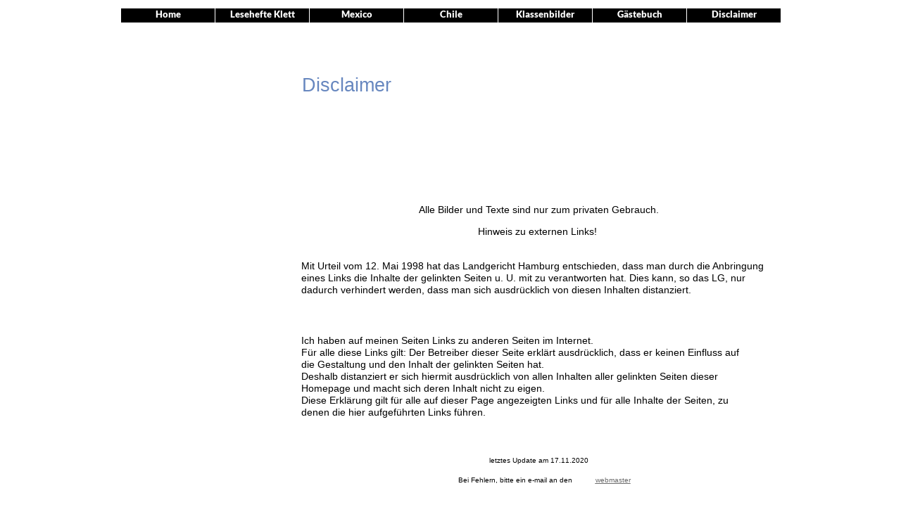

--- FILE ---
content_type: text/html
request_url: https://rothhaas.com/Disclaimer.html
body_size: 13974
content:
<!DOCTYPE html>
<html lang="de">
<head>
<meta charset="UTF-8">
<title>Disclaimer</title>
<meta name="referrer" content="same-origin">
<link rel="canonical" href="http://www.rothhaas.com/Disclaimer.html">
<meta name="viewport" content="width=960">
<style>html,body{-webkit-text-zoom:reset !important;-ms-text-size-adjust:none !important;-moz-text-size-adjust:none !important;-webkit-text-size-adjust:none !important}@font-face{font-display:block;font-family:"Lato";src:url('css/Lato-Black.woff2') format('woff2'),url('css/Lato-Black.woff') format('woff');font-weight:900}body>div{font-size:0}p, span,h1,h2,h3,h4,h5,h6{margin:0;word-spacing:normal;word-wrap:break-word;-ms-word-wrap:break-word;pointer-events:auto;max-height:1000000000px}sup{font-size:inherit;vertical-align:baseline;position:relative;top:-0.4em}sub{font-size:inherit;vertical-align:baseline;position:relative;top:0.4em}ul{display:block;word-spacing:normal;word-wrap:break-word;list-style-type:none;padding:0;margin:0;-moz-padding-start:0;-khtml-padding-start:0;-webkit-padding-start:0;-o-padding-start:0;-padding-start:0;-webkit-margin-before:0;-webkit-margin-after:0}li{display:block;white-space:normal}li p{-webkit-touch-callout:none;-webkit-user-select:none;-khtml-user-select:none;-moz-user-select:none;-ms-user-select:none;-o-user-select:none;user-select:none}form{display:inline-block}a{text-decoration:inherit;color:inherit;-webkit-tap-highlight-color:rgba(0,0,0,0)}textarea{resize:none}.shm-l{float:left;clear:left}.shm-r{float:right;clear:right}.whitespacefix{word-spacing:-1px}html{font-family:sans-serif}body{font-size:0;margin:0}audio,video{display:inline-block;vertical-align:baseline}audio:not([controls]){display:none;height:0}[hidden],template{display:none}a{background:0 0;outline:0}b,strong{font-weight:700}dfn{font-style:italic}h1,h2,h3,h4,h5,h6{font-size:1em;line-height:1;margin:0}img{border:0}svg:not(:root){overflow:hidden}button,input,optgroup,select,textarea{color:inherit;font:inherit;margin:0}button{overflow:visible}button,select{text-transform:none}button,html input[type=button],input[type=submit]{-webkit-appearance:button;cursor:pointer;box-sizing:border-box;white-space:normal}input[type=password],input[type=text],textarea{-webkit-appearance:none;appearance:none;box-sizing:border-box}button[disabled],html input[disabled]{cursor:default}button::-moz-focus-inner,input::-moz-focus-inner{border:0;padding:0}input{line-height:normal;border-radius:0}input[type=checkbox],input[type=radio]{box-sizing:border-box;padding:0}input[type=number]::-webkit-inner-spin-button,input[type=number]::-webkit-outer-spin-button{height:auto}input[type=search]{-webkit-appearance:textfield;-moz-box-sizing:content-box;-webkit-box-sizing:content-box;box-sizing:content-box}input[type=search]::-webkit-search-cancel-button,input[type=search]::-webkit-search-decoration{-webkit-appearance:none}textarea{overflow:auto;box-sizing:border-box;border-color:#ddd}optgroup{font-weight:700}table{border-collapse:collapse;border-spacing:0}td,th{padding:0}:-webkit-full-screen-ancestor:not(iframe){-webkit-clip-path:initial !important}
html { -webkit-font-smoothing: antialiased; -moz-osx-font-smoothing: grayscale; }.menu-content{cursor:pointer;position:relative}li{-webkit-tap-highlight-color:rgba(0,0,0,0)}
#b{background-color:#fff}.ps84{position:relative;margin-top:12px}.v33{display:block;*display:block;zoom:1;vertical-align:top}.s127{pointer-events:none;min-width:960px;width:960px;margin-left:auto;margin-right:auto}.s128{width:937px;margin-left:12px}.v34{display:inline-block;*display:inline;zoom:1;vertical-align:top;overflow:visible}.ps85{position:relative;margin-left:0;margin-top:0}.s129{min-width:937px;width:937px;min-height:20px;height:20px}.c115{z-index:10;pointer-events:auto}.v35{display:inline-block;*display:inline-block;zoom:1;vertical-align:top}.m7{padding:0px 0px 0px 0px}.ml7{outline:0}.v36{display:inline-block;*display:inline;zoom:1;vertical-align:top}.s130{min-width:133px;width:133px;min-height:20px;height:20px}.mcv7{display:inline-block}.s131{min-width:133px;width:133px;min-height:20px}.c116{pointer-events:none;border:0;background-color:#000;background-clip:padding-box}.v37{display:inline-block;*display:inline;zoom:1;vertical-align:top;overflow:hidden}.c117{pointer-events:auto}.p14{padding-top:0;text-indent:0;padding-bottom:0;padding-right:0;text-align:center}.f24{font-family:Lato;font-size:13px;font-weight:900;font-style:normal;text-decoration:none;text-transform:none;color:#fff;background-color:initial;line-height:17px;letter-spacing:normal;text-shadow:none}.ps86{position:relative;margin-left:1px;margin-top:0}.c118{pointer-events:none;border:0;background-color:#000;background-clip:padding-box}.c119{pointer-events:none;border:0;background-color:#000;background-clip:padding-box}.c120{pointer-events:none;border:0;background-color:#000;background-clip:padding-box}.c121{pointer-events:none;border:0;background-color:#000;background-clip:padding-box}.c122{pointer-events:none;border:0;background-color:#000;background-clip:padding-box}.c123{pointer-events:none;border:0;background-color:#000;background-clip:padding-box}.ps87{position:relative;margin-left:257px;margin-top:68px}.s132{min-width:674px;width:674px;min-height:116px;height:116px}.c124{z-index:1;pointer-events:auto}.p15{padding-top:0;text-indent:0;padding-bottom:0;padding-right:0;text-align:left}.f25{font-family:"Lucida Grande", "Lucida Sans Unicode", "Lucida Sans", Geneva, Verdana, sans-serif;font-size:27px;font-weight:400;font-style:normal;text-decoration:none;text-transform:none;color:#6787bf;background-color:initial;line-height:43px;letter-spacing:normal;text-shadow:none}.ps88{position:relative;margin-left:397px;margin-top:74px}.s133{min-width:393px;width:393px;min-height:20px;height:20px}.c125{z-index:5;pointer-events:auto}.f26{font-family:Verdana, Geneva, sans-serif;font-size:14px;font-weight:400;font-style:normal;text-decoration:none;text-transform:none;color:#000;background-color:initial;line-height:16px;letter-spacing:normal;text-shadow:none}.ps89{position:relative;margin-left:481px;margin-top:11px}.s134{min-width:221px;width:221px;min-height:19px;height:19px}.c126{z-index:2;pointer-events:auto}.f27{font-family:Verdana, Geneva, sans-serif;font-size:14px;font-weight:400;font-style:normal;text-decoration:none;text-transform:none;color:#000;background-color:initial;line-height:17px;letter-spacing:normal;text-shadow:none}.ps90{position:relative;margin-left:256px;margin-top:30px}.s135{min-width:665px;width:665px;min-height:72px;height:72px}.c127{z-index:3;pointer-events:auto}.ps91{position:relative;margin-left:256px;margin-top:34px}.s136{min-width:637px;width:637px;min-height:128px;height:128px}.c128{z-index:4;pointer-events:auto}.ps92{position:relative;margin-left:455px;margin-top:44px}.s137{min-width:277px;width:277px;min-height:45px}.ps93{position:relative;margin-left:0;margin-top:28px}.s138{min-width:209px;width:209px;min-height:17px;height:17px}.c130{z-index:7;pointer-events:auto}.f28{font-family:Verdana, Geneva, sans-serif;font-size:10px;font-weight:400;font-style:normal;text-decoration:none;text-transform:none;color:#000;background-color:initial;line-height:13px;letter-spacing:normal;text-shadow:none}.ps94{position:relative;margin-left:46px;margin-top:-45px}.s139{min-width:185px;width:185px;min-height:39px;height:39px}.c131{z-index:6;pointer-events:auto}.ps95{position:relative;margin-left:210px;margin-top:-17px}.s140{min-width:67px;width:67px;min-height:17px;height:17px}.c132{z-index:8;pointer-events:auto}.f29{font-family:Verdana, Geneva, sans-serif;font-size:10px;font-weight:400;font-style:normal;text-decoration:underline;text-transform:none;color:#6a6a6a;background-color:initial;line-height:13px;letter-spacing:normal;text-shadow:none}.ps96{position:relative;margin-left:199px;margin-top:106px}.s141{min-width:521px;width:521px;min-height:45px}.c133{z-index:9;border:0;background-image:url(images/pageshadow_bottom2-521.png);background-color:transparent;background-repeat:no-repeat;background-position:50% 100%;background-size:cover;background-clip:padding-box}.webp .c133{background-image:url(images/pageshadow_bottom2-521.webp)}.menu-device{background-color:rgb(0,0,0);display:none}</style>
<link rel="alternate" hreflang="de" href="http://www.rothhaas.com/Disclaimer.html">
<script>!function(){var A=new Image;A.onload=A.onerror=function(){1==A.height&&(document.documentElement.className+=" webp")},A.src="[data-uri]"}();</script>
<script>function ens(e){e.setAttribute("onload",null),e.media="all",e.rel="stylesheet";var t=window.location.hash;t.length>1&&setTimeout(function(){var e=document.querySelectorAll('[name="'+t.slice(1)+'"]')[0],o=0;if(e.offsetParent)do{o+=e.offsetTop}while(e=e.offsetParent);window.scrollTo(0,o)},100)}
</script>
<link as="style" onload="ens(this)" rel="preload" href="css/site.72cda7.css">
<noscript><link rel="stylesheet" href="css/site.72cda7.css"></noscript>
<!--[if lte IE 7]>
<link rel="stylesheet" href="css/site.72cda7-lteIE7.css" type="text/css">
<![endif]-->
<script>!function(t){var e=!1;try{e=t.document.createElement("link").relList.supports("preload")}catch(t){}if(!e)for(var n=t.document.getElementsByTagName("link"),a=0;a<n.length;a++){var r=n[a];"preload"===r.rel&&"style"===r.getAttribute("as")&&function(t){function e(){t.getAttribute("data-l")||(t.setAttribute("data-l",!0),t.addEventListener?t.removeEventListener("load",e):t.attachEvent&&t.detachEvent("onload",e),ens(t))}t.addEventListener?t.addEventListener("load",e):t.attachEvent&&t.attachEvent("onload",e),setTimeout(function(){t.rel="stylesheet",t.media="nl x"}),setTimeout(e,3e3)}(r)}}(this);
</script>
</head>
<body id="b">
<div class="ps84 v33 s127">
<div class="s128">
<div class="v34 ps85 s129 c115">
<ul class="menu-dropdown v35 ps85 s129 m7" id="m1">
<li class="v36 ps85 s130 mit7">
<a href="./" class="ml7"><div class="menu-content mcv7"><div class="v36 ps85 s131 c116"><div class="v37 ps85 s130 c117"><p class="p14 f24">Home</p></div></div></div></a>
</li>
<li class="v36 ps86 s130 mit7">
<a href="klett.html" class="ml7"><div class="menu-content mcv7"><div class="v36 ps85 s131 c118"><div class="v37 ps85 s130 c117"><p class="p14 f24">Lesehefte Klett</p></div></div></div></a>
</li>
<li class="v36 ps86 s130 mit7">
<a href="mexico.html" class="ml7"><div class="menu-content mcv7"><div class="v36 ps85 s131 c119"><div class="v37 ps85 s130 c117"><p class="p14 f24">Mexico</p></div></div></div></a>
</li>
<li class="v36 ps86 s130 mit7">
<a href="chile.html" class="ml7"><div class="menu-content mcv7"><div class="v36 ps85 s131 c120"><div class="v37 ps85 s130 c117"><p class="p14 f24">Chile</p></div></div></div></a>
</li>
<li class="v36 ps86 s130 mit7">
<a href="klassenbilder.html" class="ml7"><div class="menu-content mcv7"><div class="v36 ps85 s131 c121"><div class="v37 ps85 s130 c117"><p class="p14 f24">Klassenbilder</p></div></div></div></a>
</li>
<li class="v36 ps86 s130 mit7">
<a href="gaestebuch.html" class="ml7"><div class="menu-content mcv7"><div class="v36 ps85 s131 c122"><div class="v37 ps85 s130 c117"><p class="p14 f24">Gästebuch</p></div></div></div></a>
</li>
<li class="v36 ps86 s130 mit7">
<a href="#" class="ml7"><div class="menu-content mcv7"><div class="v36 ps85 s131 c123"><div class="v37 ps85 s130 c117"><p class="p14 f24">Disclaimer</p></div></div></div></a>
</li>
</ul>
</div>
<div class="v37 ps87 s132 c124">
<p class="p15 f25">Disclaimer</p>
</div>
<div class="v37 ps88 s133 c125">
<p class="p14 f26">Alle Bilder und Texte sind nur zum privaten Gebrauch.</p>
<p class="p14 f26"><br></p>
</div>
<div class="v37 ps89 s134 c126">
<p class="p14 f27">Hinweis zu externen Links!</p>
<p class="p14 f27"><br></p>
</div>
<div class="v37 ps90 s135 c127">
<p class="p15 f27">Mit Urteil vom 12. Mai 1998 hat das Landgericht Hamburg entschieden, dass man durch die Anbringung eines Links die Inhalte der gelinkten Seiten u. U. mit zu verantworten hat. Dies kann, so das LG, nur dadurch verhindert werden, dass man sich ausdrücklich von diesen Inhalten distanziert. </p>
<p class="p15 f27"><br></p>
<p class="p15 f27"><br></p>
</div>
<div class="v37 ps91 s136 c128">
<p class="p15 f27">Ich haben auf meinen Seiten Links zu anderen Seiten im Internet.</p>
<p class="p15 f27">Für alle diese Links gilt: Der Betreiber dieser Seite erklärt ausdrücklich, dass er keinen Einfluss auf die Gestaltung und den Inhalt der gelinkten Seiten hat.</p>
<p class="p15 f27">Deshalb distanziert er sich hiermit ausdrücklich von allen Inhalten aller gelinkten Seiten dieser Homepage und macht sich deren Inhalt nicht zu eigen.</p>
<p class="p15 f27">Diese Erklärung gilt für alle auf dieser Page angezeigten Links und für alle Inhalte der Seiten, zu denen die hier aufgeführten Links führen.</p>
<p class="p15 f27"><br></p>
<p class="p15 f27"><br></p>
<p class="p15 f27"><br></p>
</div>
<div class="v36 ps92 s137 c129">
<div class="v37 ps93 s138 c130">
<p class="p14 f28">Bei Fehlern, bitte ein e-mail an den</p>
</div>
<div class="v37 ps94 s139 c131">
<p class="p14 f28">letztes Update am 17.11.2020</p>
<p class="p14 f28"><br></p>
</div>
<div class="v37 ps95 s140 c132">
<p class="p14"><span class="f29"><a href="mailto:webmaster@nrothhaas.de">webmaster</a></span></p>
</div>
</div>
<div class="v36 ps96 s141 c133"></div>
</div>
</div>
<script>dpth="/";!function(){var s=["js/jquery.ac0f56.js","js/jqueryui.ac0f56.js","js/menu.ac0f56.js","js/menu-dropdown-animations.ac0f56.js","js/menu-dropdown.72cda7.js","js/Disclaimer.72cda7.js"],n={},j=0,e=function(e){var o=new XMLHttpRequest;o.open("GET",s[e],!0),o.onload=function(){if(n[e]=o.responseText,6==++j)for(var t in s){var i=document.createElement("script");i.textContent=n[t],document.body.appendChild(i)}},o.send()};for(var o in s)e(o)}();
</script>
<script type="text/javascript">
var ver=RegExp(/Mozilla\/5\.0 \(Linux; .; Android ([\d.]+)/).exec(navigator.userAgent);if(ver&&parseFloat(ver[1])<5){document.getElementsByTagName('body')[0].className+=' whitespacefix';}
</script>
</body>
</html>

--- FILE ---
content_type: text/css
request_url: https://rothhaas.com/css/site.72cda7.css
body_size: 14468
content:
.menu-content{cursor:pointer;position:relative}li{-webkit-tap-highlight-color:rgba(0,0,0,0)}
@font-face{font-display:block;font-family:"Lato";src:url('Lato-Black.woff2') format('woff2'),url('Lato-Black.woff') format('woff');font-weight:900}.menu-device{background-color:rgb(0,0,0);display:none}.menu-device{background-color:rgb(0,0,0);display:none}.slick-slider { position: relative; display: block; box-sizing: border-box; -moz-box-sizing: border-box; -webkit-touch-callout: none; -webkit-user-select: none; -khtml-user-select: none; -moz-user-select: none; -ms-touch-action: pan-y; touch-action: pan-y; -ms-touch-action: none; -webkit-tap-highlight-color: transparent; }
.slick-list { position: relative; display: block; margin: 0; padding: 0; }
.slick-list:focus { outline: none; }
.slick-loading .slick-list { background: white url("ajax-loader.gif") center center no-repeat; }
.slick-list.dragging { cursor: pointer; }
.slick-slider .slick-list, .slick-track, .slick-slide { -webkit-transform: translate(0, 0); -moz-transform: translate(0, 0); -ms-transform: translate(0, 0); -o-transform: translate(0, 0); transform: translate(0, 0); }
.slick-track { position: relative; left: 0; top: 0; display: block; zoom: 1; }
.slick-track:before, .slick-track:after { content: ""; display: table; }
.slick-track:after { clear: both; }
.slick-loading .slick-track { visibility: hidden; }
.slick-slide { position: static; float: left; height: 100%; min-height: 1px; display: none; }
.slick-slide img { display: block; }
.slick-slide.slick-loading img { display: none; }
.slick-slide.dragging img { pointer-events: none; }
.slick-initialized .slick-slide { display: block; visibility: visible !important; }
.slick-loading .slick-slide { visibility: hidden; }
.slick-vertical .slick-slide { display: block; height: auto; border: 1px solid transparent; }
@font-face { font-family: "slick"; src: url("slick.eot"); src: url("slick.eot?#iefix") format("embedded-opentype"), url("slick.woff") format("woff"), url("slick.ttf") format("truetype"), url("slick.svg#slick") format("svg"); font-weight: normal; font-style: normal; }
.slick-prev:before { content: "\2190"; }
.slick-next:before { content: "\2192"; }
.slick-prev, .slick-next { position: absolute; display: block; line-height: 0; font-size: 0; cursor: pointer; background: transparent; color: transparent; top: 50%; padding: 0; border: none; outline: none; visibility: visible !important; }
.slick-prev:hover, .slick-prev:focus, .slick-next:hover, .slick-next:focus { outline: none; background: transparent; color: transparent; }
.slick-prev:hover:before, .slick-prev:focus:before, .slick-next:hover:before, .slick-next:focus:before { opacity: 1; }
.slick-prev.slick-disabled:before, .slick-next.slick-disabled:before { opacity: 0.25; }
.slick-prev:before, .slick-next:before { font-family: "slick"; line-height: 1; -webkit-font-smoothing: antialiased; -moz-osx-font-smoothing: grayscale; }
.slick-dots { position: absolute; list-style: none; display: block; text-align: center; padding: 0; width: 100%; visibility: visible; }
.slick-dots li { position: relative; display: inline-block; padding: 0; cursor: pointer; }
.slick-dots li button:hover, .slick-dots li button:focus { outline: none; }
.slick-dots li button:hover:before, .slick-dots li button:focus:before { opacity: 1; }
.slick-dots li button { border: 0; background: transparent; display: block; outline: none; line-height: 0; font-size: 0; color: transparent; padding: 5px; cursor: pointer; }
.slick-dots li button:before { position: absolute; top: 0; left: 0; content: "\2022"; font-family: "slick"; text-align: center; color: black; opacity: 0.25; -webkit-font-smoothing: antialiased; -moz-osx-font-smoothing: grayscale; }
[dir="rtl"] .slick-slide { float: right; }
[dir="rtl"] .slick-next:before { content: "\2190"; }
[dir="rtl"] .slick-prev:before { content: "\2192"; }
@font-face{font-display:block;font-family:"Nunito";src:url('Nunito-Regular.woff2') format('woff2'),url('Nunito-Regular.woff') format('woff');font-weight:400}.v11{display:inline-block;vertical-align:top;overflow:hidden}.ps19{position:relative;margin-left:24px;margin-top:9px}.s22{min-width:960px;width:960px;min-height:31px;height:31px}.c19{pointer-events:auto}.p5{padding-top:0;text-indent:0;padding-bottom:0;padding-right:0;text-align:center}.f6{font-family:Nunito;font-size:16px;font-weight:400;font-style:normal;text-decoration:none;text-transform:none;color:#000;background-color:initial;line-height:29px;letter-spacing:normal;text-shadow:none}.v12{display:inline-block;vertical-align:top}.ps20{position:relative;margin-left:24px;margin-top:11px}.s23{min-width:960px;width:960px;min-height:652px}.s24{display:inline-block;height:652px;width:100%;overflow:hidden}.js29 .slider{height:652px}.js29 .slick-prev, .js29 .slick-next { height: 20px; width: 20px; margin-top: -10px; }
.js29 .slick-prev:before, .js29 .slick-next:before { font-size: 20px; color: #404040; opacity: 0.75; }
.js29 .slick-prev { left: -25px; }
.js29 .slick-next { right: -25px; }
.js29 .slider-for { margin-bottom: 0px; }
.js29 .slider-nav { margin-bottom: 0px; visibility: hidden; }
.js29 .slider-nav picture { border: solid 0px transparent; }
.js29 .slider-nav .slick-center picture { border-color: transparent; }
.js29 .slick-dots { bottom: 0px; }
.js29 .slick-dots li { height: 20px; width: 20px; margin: 0 5px; }
.js29 .slick-dots li button { height: 20px; width: 20px; }
.js29 .slick-dots li button:before { width: 20px; height: 20px; font-size: 6px; line-height: 20px; }
.js29 .slick-dots li.slick-active button:before { color: #404040; opacity: 0.75; }
[dir="rtl"] .js29 .slick-next {right: auto;left: -25px;}
[dir="rtl"] .js29 .slick-prev {right: -25px;left: auto;}
.ps21{position:relative;margin-left:24px;margin-top:0}.menu-device{background-color:rgb(0,0,0);display:none}.menu-device{background-color:rgb(0,0,0);display:none}@font-face{font-display:block;font-family:"EB Garamond";src:url('EBGaramond-Regular.woff2') format('woff2'),url('EBGaramond-Regular.woff') format('woff');font-weight:400}.ps37{position:relative;margin-left:12px;margin-top:22px}.s48{min-width:938px;width:938px;min-height:41px;height:41px}.f12{font-family:"EB Garamond";font-size:18px;font-weight:400;font-style:normal;text-decoration:none;text-transform:none;color:#000;background-color:initial;line-height:33px;letter-spacing:normal;text-shadow:none}.ps38{position:relative;margin-left:24px;margin-top:27px}.s49{min-width:910px;width:910px;min-height:478px}.s50{display:inline-block;height:478px;width:100%;overflow:hidden}.s51{width:auto;height:100%;padding:0px 84px 0px 84px;background-color:rgb(255,255,255)}.s52{width:auto;height:100%;padding:0px 136px 0px 136px;background-color:rgb(255,255,255)}.js32 .slider{height:478px}.js32 .slick-prev, .js32 .slick-next { height: 20px; width: 20px; margin-top: -10px; }
.js32 .slick-prev:before, .js32 .slick-next:before { font-size: 20px; color: #404040; opacity: 0.75; }
.js32 .slick-prev { left: -25px; }
.js32 .slick-next { right: -25px; }
.js32 .slider-for { margin-bottom: 0px; }
.js32 .slider-nav { margin-bottom: 0px; visibility: hidden; }
.js32 .slider-nav picture { border: solid 0px transparent; }
.js32 .slider-nav .slick-center picture { border-color: transparent; }
.js32 .slick-dots { bottom: 0px; }
.js32 .slick-dots li { height: 20px; width: 20px; margin: 0 5px; }
.js32 .slick-dots li button { height: 20px; width: 20px; }
.js32 .slick-dots li button:before { width: 20px; height: 20px; font-size: 6px; line-height: 20px; }
.js32 .slick-dots li.slick-active button:before { color: #404040; opacity: 0.75; }
[dir="rtl"] .js32 .slick-next {right: auto;left: -25px;}
[dir="rtl"] .js32 .slick-prev {right: -25px;left: auto;}
.ps39{position:relative;margin-left:95px;margin-top:18px}.s53{min-width:780px;width:780px;min-height:41px;height:41px}.menu-device{background-color:rgb(0,0,0);display:none}.ps46{position:relative;margin-left:-169px;margin-top:149px}.s69{min-width:320px;width:320px;min-height:49px;height:49px}.c49{z-index:15;pointer-events:auto}.p11{padding-top:0;text-indent:0;padding-bottom:0;padding-right:0;text-align:left}.f15{font-family:Verdana, Geneva, sans-serif;font-size:10px;font-weight:400;font-style:normal;text-decoration:none;text-transform:none;color:#757575;background-color:initial;line-height:15px;letter-spacing:normal;text-shadow:none}.ps47{position:relative;margin-left:303px;margin-top:13px}.s70{min-width:615px;width:615px;min-height:46px;height:46px}.c50{z-index:16;pointer-events:auto}.f16{font-family:Verdana, Geneva, sans-serif;font-size:10px;font-weight:400;font-style:normal;text-decoration:none;text-transform:none;color:#6787bf;background-color:initial;line-height:13px;letter-spacing:normal;text-shadow:none}.ps48{position:relative;margin-left:256px;margin-top:52px}.s71{min-width:151px;width:151px;min-height:17px;height:17px}.c51{z-index:17;pointer-events:auto}.ps49{position:relative;margin-left:-151px;margin-top:85px}.s72{min-width:239px;width:239px;min-height:17px}.ps50{position:relative;margin-left:0;margin-top:0}.s73{min-width:43px;width:43px;min-height:17px;height:17px}.c53{z-index:4;pointer-events:auto}.ps51{position:relative;margin-left:2px;margin-top:0}.s74{min-width:194px;width:194px;min-height:17px;height:17px}.c54{z-index:18;pointer-events:auto}.f17{font-family:Verdana, Geneva, sans-serif;font-size:10px;font-weight:400;font-style:normal;text-decoration:underline;text-transform:none;color:#6a6a6a;background-color:initial;line-height:15px;letter-spacing:normal;text-shadow:none}.ps52{position:relative;margin-left:-239px;margin-top:149px}.s75{min-width:285px;width:285px;min-height:49px;height:49px}.c55{z-index:19;pointer-events:auto}.ps53{position:relative;margin-left:303px;margin-top:27px}.s76{min-width:603px;width:603px;min-height:17px;height:17px}.c56{z-index:20;pointer-events:auto}.ps54{position:relative;margin-left:256px;margin-top:53px}.s77{min-width:136px;width:136px;min-height:17px;height:17px}.c57{z-index:21;pointer-events:auto}.ps55{position:relative;margin-left:-136px;margin-top:85px}.s78{min-width:129px;width:129px;min-height:17px}.c58{z-index:5;pointer-events:auto}.s79{min-width:84px;width:84px;min-height:17px;height:17px}.c59{z-index:22;pointer-events:auto}.ps56{position:relative;margin-left:-129px;margin-top:150px}.s80{min-width:284px;width:284px;min-height:49px;height:49px}.c60{z-index:23;pointer-events:auto}.ps57{position:relative;margin-left:-237px;margin-top:211px}.s81{min-width:291px;width:291px;min-height:18px;height:18px}.c61{z-index:24;pointer-events:auto}.ps58{position:relative;margin-left:-338px;margin-top:281px}.s82{min-width:141px;width:141px;min-height:17px;height:17px}.c62{z-index:25;pointer-events:auto}.ps59{position:relative;margin-left:-141px;margin-top:314px}.s83{min-width:235px;width:235px;min-height:17px}.c63{z-index:6;pointer-events:auto}.s84{min-width:190px;width:190px;min-height:17px;height:17px}.c64{z-index:26;pointer-events:auto}.ps60{position:relative;margin-left:-235px;margin-top:378px}.s85{min-width:287px;width:287px;min-height:49px;height:49px}.c65{z-index:27;pointer-events:auto}.s86{min-width:586px;width:586px;min-height:31px;height:31px}.c66{z-index:29;pointer-events:auto}.s87{min-width:111px;width:111px;min-height:17px;height:17px}.c67{z-index:30;pointer-events:auto}.ps61{position:relative;margin-left:-111px;margin-top:85px}.s88{min-width:161px;width:161px;min-height:17px}.c68{z-index:12;pointer-events:auto}.s89{min-width:116px;width:116px;min-height:17px;height:17px}.c69{z-index:31;pointer-events:auto}.ps62{position:relative;margin-left:-161px;margin-top:150px}.s90{min-width:315px;width:315px;min-height:49px;height:49px}.c70{z-index:32;pointer-events:auto}.s91{min-width:599px;width:599px;min-height:60px;height:60px}.c71{z-index:33;pointer-events:auto}.s92{min-width:138px;width:138px;min-height:17px;height:17px}.c72{z-index:34;pointer-events:auto}.ps63{position:relative;margin-left:-138px;margin-top:85px}.s93{min-width:215px;width:215px;min-height:17px}.c73{z-index:8;pointer-events:auto}.s94{min-width:170px;width:170px;min-height:17px;height:17px}.c74{z-index:35;pointer-events:auto}.ps64{position:relative;margin-left:-215px;margin-top:149px}.s95{min-width:299px;width:299px;min-height:49px;height:49px}.c75{z-index:36;pointer-events:auto}.s96{min-width:564px;width:564px;min-height:31px;height:31px}.c76{z-index:37;pointer-events:auto}.s97{min-width:147px;width:147px;min-height:17px;height:17px}.c77{z-index:38;pointer-events:auto}.ps65{position:relative;margin-left:-147px;margin-top:85px}.s98{min-width:197px;width:197px;min-height:17px}.c78{z-index:9;pointer-events:auto}.s99{min-width:152px;width:152px;min-height:17px;height:17px}.c79{z-index:39;pointer-events:auto}.ps66{position:relative;margin-left:-197px;margin-top:150px}.s100{min-width:296px;width:296px;min-height:49px;height:49px}.c80{z-index:40;pointer-events:auto}.s101{min-width:606px;width:606px;min-height:31px;height:31px}.c81{z-index:42;pointer-events:auto}.s102{min-width:182px;width:182px;min-height:17px;height:17px}.c82{z-index:49;pointer-events:auto}.ps67{position:relative;margin-left:-182px;margin-top:85px}.s103{min-width:136px;width:136px;min-height:17px}.c83{z-index:13;pointer-events:auto}.s104{min-width:91px;width:91px;min-height:17px;height:17px}.c84{z-index:43;pointer-events:auto}.ps68{position:relative;margin-left:-136px;margin-top:149px}.s105{min-width:273px;width:273px;min-height:50px;height:50px}.c85{z-index:44;pointer-events:auto}.s106{min-width:615px;width:615px;min-height:31px;height:31px}.c86{z-index:45;pointer-events:auto}.s107{min-width:137px;width:137px;min-height:17px;height:17px}.c87{z-index:46;pointer-events:auto}.ps69{position:relative;margin-left:-137px;margin-top:85px}.c88{z-index:28;pointer-events:auto}.c89{z-index:47;pointer-events:auto}.c90{z-index:48;pointer-events:auto}.ps70{position:relative;margin-left:303px;margin-top:12px}.s108{min-width:605px;width:605px;min-height:32px;height:32px}.c91{z-index:52;pointer-events:auto}.s109{min-width:145px;width:145px;min-height:18px;height:18px}.c92{z-index:50;pointer-events:auto}.ps71{position:relative;margin-left:-145px;margin-top:85px}.s110{min-width:190px;width:190px;min-height:17px}.c93{z-index:51;pointer-events:auto}.s111{min-width:145px;width:145px;min-height:17px;height:17px}.c94{z-index:54;pointer-events:auto}.ps72{position:relative;margin-left:-190px;margin-top:149px}.c95{z-index:55;pointer-events:auto}.s112{min-width:605px;width:605px;min-height:31px;height:31px}.c96{z-index:53;pointer-events:auto}.menu-device{background-color:rgb(0,0,0);display:none}.menu-device{background-color:rgb(0,0,0);display:none}

--- FILE ---
content_type: text/javascript
request_url: https://rothhaas.com/js/menu.ac0f56.js
body_size: 10766
content:
function MenuItem(){this.parent=void 0,this.element=void 0,this.data=void 0}MenuItem.prototype.setData=function(e,t){this.data=e,this.element=t,parentElement=$(t).parent();var n=$(parentElement).data("item-data");this.parent=null!=n?n:void 0,$(t).data("item-data",this)};var menuHover=void 0,menuShow=!1,menuClickEvent=!1,menuTouchEvent=!1,menuTouchEnd=!1,menuPageScroll=!1;function setProperties(e,t){for(var n in t)if(0==n.indexOf("child:")){for(var i=n.substr(6).split(":"),u=e,a=0;a<i.length;a++)u=$(u).children().eq(i[a]);null!=t[n].tag&&(u=$(u).find(t[n].tag)),setProperties(u,t[n].properties)}else"animate"!=n&&"duration"!=n&&("style"==n?t[n].length?$(e).attr(n,t[n]):$(e).removeAttr(n):$(e).css(n,t[n]))}function isDataObject(e){return e&&"object"==typeof e&&!Array.isArray(e)}function copyMenuData(e){var t={};for(var n in e)isDataObject(e[n])?t[n]=copyMenuData(e[n]):t[n]=e[n];return t}function mergeMenuData(e,t){var n=copyMenuData(e);for(var i in t)isDataObject(n[i])&&isDataObject(t[i])?n[i]=mergeMenuData(e[i],t[i]):n[i]=t[i];return n}function Menu(){this.items=new Array}function createMenuItem(e){var t=null!=e&&null!=e.menuItemClass?e.menuItemClass:"MenuItem";return new window[t]}function createMenu(e){var t=null!=e&&null!=e.menuClass?e.menuClass:"Menu";return new window[t]}function setupMenu(e){if(menuData=getMenuData(e),null==menuData)return!1;var t=menuData.items,n=createMenu(menuData),i=$(e).parent(),u=$(i).data("item-data");null!=u&&(u.subMenu=n),n.setData(menuData,e);var a=!0;return $(e).children("li").each(function(){var e=createMenuItem(t);e.setData(t,this),n.items.push(e),$(this).children("ul").each(function(){setupMenu(this)||(a=!1)}),e.addEvents()}),n.addEvents(),a}function closeMenu(e){$(e).each(function(){var e=$(this).data("item-data");null!=e&&(null!=e.subMenu&&$(this).children("ul").each(function(){closeMenu($(this).children())}),"none"!=$(this).children().first().css("display")&&e.animate("hover_out"),e.restore(),e.open=!1,e.autoHoverOut=void 0)})}function getMenuData(e){var t=void 0,n=$(e).attr("class").split(/\s+/);return $.each(n,function(e,n){if(null!=(t=getMenuDataForClass(n)))return!1}),t}MenuItem.prototype.addEvents=function(){var e=function(e){if("touchstart"==e.type){if(menuTouchEnd=!1,0==menuTouchEvent&&(menuTouchEvent=!0,1==menuClickEvent))return}else if("touchend"==e.type&&(menuTouchEnd=!0),1==menuTouchEvent&&("touchend"==e.type||0==menuTouchEnd&&"click"==e.type))return;for(var t,n=e.target,i=$(n).data("item-data");null==i&&null!=n;)n=n.parentElement,i=$(n).data("item-data");if(n==this||"A"==this.nodeName)if(null!=i.subMenu)"none"==$(i.subMenu.element).css("display")?(i.hoverIn.call(i.element,e),i.expand()):$(i.subMenu.element).is(":animated")||setTimeout((t=i.element,function(){closeMenu(t)}),50);else{if(1==menuPageScroll)return menuPageScroll=!1,void(null!=i.hoverOut&&i.hoverOut.call(i.element));for(var u;null!=i.parent;)u=i.element,i=i.parent;setTimeout(function(e){return function(){closeMenu(e)}}(u),50)}},t=this.element,n=this.subMenu;null!=this.data.hover?($(t).hover(this.hover),null==n&&$(t).on("touchstart",this.hover)):null!=this.data.hover_in&&null!=this.data.hover_out&&($(t).hover(this.hoverIn,this.hoverOut),$(t).on("touchstart",null!=n?e:this.hoverIn),null==n&&$(t).on("touchend",e)),$(t).on("click",e)},MenuItem.prototype.getAnimationProperties=function(e,t){if(null!=e){null==this.values&&(this.values={});var n=currentDevice();if(null==this.values[n]){var i=this.element;this.values[n]={width:$(i).width(),height:$(i).height(),marginLeft:$(i).css("margin-left"),marginTop:$(i).css("margin-top")}}for(var u=n;null!=e&&u>=0&&null==e[u];)--u;u>=0&&null!=e&&(e=e[u]);var a=$.extend({},e);return"initial"==a.width?a.width=this.values[n].width:"+dx"==a.width?a.width=parseInt(this.values[n].width)+parseInt(t.dx)+"px":"dx"==a.width&&(a.width=parseInt(t.dx)+"px"),"initial"==a.height?a.height=this.values[n].height:"+dy"==a.height?a.height=parseInt(this.values[n].height)+parseInt(t.dy)+"px":"dy"==a.height&&(a.height=parseInt(t.dy)+"px"),"dx"==a.left&&(a.left=t.dx+"px"),"dy"==a.top&&(a.top=t.dy+"px"),"dy"==a.marginTop?a.marginTop=parseInt(t.dy)+"px":"-dy"==a.marginTop&&(a.marginTop=-parseInt(t.dy)+"px"),"-dy"==a.paddingTop&&(a.paddingTop=-parseInt(t.dy)+"px"),a}},MenuItem.prototype.animate=function(e,t){var n=this.element,i=null!=t&&null!=t.queue?t.queue:"fx",u=e.indexOf(":"),a=void 0;u>0&&(a=e.substring(u+1),e=e.substring(0,u));var r=this.data[e];null!=a&&(r=mergeMenuData(r,this.data[e+"_"+a])),null!=r.autoHoverOut&&(this.autoHoverOut=r.autoHoverOut),null!=r.before&&setProperties(n,this.getAnimationProperties(r.before,t));var o,s=currentDevice();if($(n).stop(i,!0).animate(this.getAnimationProperties(r.properties,t),{duration:1==r.animate?r.duration:0,queue:i,complete:(o=this.getAnimationProperties(r.after,t),function(){null==o&&(o={}),o.overflow="",setProperties(this,o)}),step:function(e,t,n){return function(){null==e&&(e={}),null==e.overflow&&(e.overflow="visible");var i=e.calc;if(null!=i){Array.isArray(i)||(i=[i]);for(var u=$(this).width(),a=0;a<i.length;a++)"marginTop"==i[a]?e.marginTop=parseInt(t.values[n].marginTop)+(parseInt(t.values[n].height)-$(this).height())+"px":"marginLeft"==i[a]?e.marginLeft=parseInt(t.values[n].marginLeft)+(parseInt(t.values[n].width)-u)+"px":"width"==i[a]&&(u=0,$(this).children("li").each(function(){u+=$(this).width(),u+=parseInt($(this).css("margin-left")),u+=parseInt($(this).css("border-left")),u+=parseInt($(this).css("margin-right")),u+=parseInt($(this).css("border-right"))}),e.width=u+1+"px")}setProperties(this,e)}}(this.getAnimationProperties(r.step,t),this,s)}).dequeue(i),null!=r.content&&this.animateContent(r.content.event,t),null!=r.submenu){var l=r.submenu.event;null!=this.subMenu&&("function"==typeof this.subMenu[l]?this.subMenu[l].call(this.subMenu.element):this.subMenu.animate(l,t))}if(null!=r.parentmenu){var h=r.parentmenu.event;null!=this.parent&&("function"==typeof this.parent[h]?this.parent[h].call(this.parent.element):this.parent.animate(h,t))}},MenuItem.prototype.animateContent=function(e,t){this.doAnimateContent(e,t)},MenuItem.prototype.doAnimateContent=function(e,t){var n=this.element,i=$(n).children().first().find(".menu-content");0==i.length&&(i=$(n).children().first());var u=this.data.content[e];null!=u.before&&setProperties(i,this.getAnimationProperties(u.before,t));var a,r=null!=t&&null!=t.queue?t.queue:"fx";for(var o in $(i).stop(r,!0).animate(this.getAnimationProperties(u.properties,t),{duration:1==u.animate?u.duration:0,queue:r,complete:(a=this.getAnimationProperties(u.after,t),function(){null!=a&&setProperties(this,a)}),step:function(e){return function(){null!=e&&setProperties(this,e)}}(this.getAnimationProperties(u.step,t))}).dequeue(r),u)if(0==o.indexOf("child:")){for(var s=o.substr(6).split(":"),l=i,h=0;h<s.length;h++)l=$(l).children().eq(s[h]);null!=u[o].tag&&(l=$(l).find(u[o].tag)),$(l).stop(r,!0).animate(this.getAnimationProperties(u[o].properties,t),{duration:1==u.animate?null!=u[o].duration?u[o].duration:u.duration:0,queue:r,complete:function(e){return function(){null!=e&&setProperties(this,e)}}(this.getAnimationProperties(u[o].after,t)),step:function(e){return function(){null!=e&&setProperties(this,e)}}(this.getAnimationProperties(u[o].step,t))}).dequeue(r)}},MenuItem.prototype.hover=function(){0!=$(this).height()&&$(this).data("item-data").animate("hover")},MenuItem.prototype.hoverIn=function(e,t){if("mouseenter"==e.type){if(1==menuTouchEvent)return;0==menuClickEvent&&(menuClickEvent=!0)}if(0!=$(this).height()){if(1!=t){var n=$(this).find("div")[0].getBoundingClientRect(),i=e.clientX;if(i<parseInt(n.left)||i>=n.right)return;var u=e.clientY;if(u<parseInt(n.top)||u>=n.bottom)return}var a=$(this).data("item-data");if(1==a.open)return;a.animate("hover_in"),a.expand(),a.open=!0,null==menuHover||menuHover==a||menuHover.element.contains(e.target)||menuHover.hoverOut.call(menuHover.element),menuHover=a}},MenuItem.prototype.hoverOut=function(e){if((1!=menuTouchEvent||null==e||"mouseleave"!=e.type)&&0!=$(this).height()){var t=$(this).data("item-data");!1!==t.autoHoverOut&&(closeMenu(t.element),t.animate("hover_out"),t.restore(),t.open=!1,t.autoHoverOut=void 0,menuHover=void 0)}},MenuItem.prototype.expand=function(){var e=this.element,t=$(e).attr("data-anim");if(null!=t){var n=t.split(";"),i=currentDevice();if(i<n.length){var u=n[i];if(u.length>0){var a,r=u.split(":"),o=r[0];if("push_right"==o)(s=r[2])<0&&(o+=":move_up"),a={dx:r[1],dy:s};else if("push_left"==o){(s=r[2])<0&&(o+=":move_up"),a={dx:r[1],dy:s}}else if("push_up"==o){a={dx:r[1],dy:r[2]}}else if("push_down"==o){a={dx:r[1],dy:r[2]}}else if("expand_up"==o){a={dx:r[1],dy:r[2]}}else if("expand_down"==o){a={dx:r[1],dy:r[2]}}else if("expand_right"==o){(s=r[2])<0&&(o+=":move_up"),a={dx:r[1],dy:s}}else if("expand_left"==o){var s;(s=r[2])<0&&(o+=":move_up"),a={dx:r[1],dy:s}}$.extend(a,{queue:"alt_fx"}),this.animate(o,a)}}}},MenuItem.prototype.restore=function(){var e=this.element,t=$(e).attr("data-anim");if(null!=t){var n=t.split(";"),i=currentDevice();if(i<n.length){var u=n[i];if(u.length>0){var a,r=u.split(":"),o=r[0];if("push_right"==o)o="pull_left",(s=r[2])<0&&(o+=":move_down"),a={dx:r[1],dy:s};else if("push_left"==o){o="pull_right",(s=r[2])<0&&(o+=":move_down"),a={dx:r[1],dy:s}}else if("push_up"==o){o="pull_down",a={dx:r[1],dy:r[2]}}else if("push_down"==o){o="pull_up",a={dx:r[1],dy:r[2]}}else if("expand_up"==o){o="shrink_down",a={dx:r[1],dy:r[2]}}else if("expand_down"==o){o="shrink_up",a={dx:r[1],dy:r[2]}}else if("expand_right"==o){o="shrink_left",(s=r[2])<0&&(o+=":move_down"),a={dx:r[1],dy:s}}else if("expand_left"==o){var s;o="shrink_right",(s=r[2])<0&&(o+=":move_down"),a={dx:r[1],dy:s}}$.extend(a,{queue:"alt_fx"}),this.animate(o,a)}}}},MenuItem.prototype.show=function(){var e=$(this).data("item-data");menuShow=!0,show(this),e.animate("show",{complete:function(){menuShow=!1,console.log("menuShow = false")}})},MenuItem.prototype.hide=function(){$(this).data("item-data").animate("hide")},Menu.prototype=new MenuItem,Menu.prototype.animateContent=function(e){for(var t in this.items){this.items[t].animateContent(e)}};var menuClasses={};function getMenuDataForClass(e){return menuClasses[e]}function registerMenuClass(e,t){menuClasses[e]=t}function initMenu(e){return!!setupMenu(e)}function currentDevice(){var e=$(".menu-device").css("background-color");return null!=e?parseInt(e.substring(4)):0}function show(e){$(e).each(function(){"none"==$(this).css("display")&&$(this).css("display","block")}),null==show.id&&(show.id=0),++show.id,$(document).on("touchend.menu."+show.id,function(e,t){return function(n){for(var i=$(e).data("item-data"),u=e;null!=i.parent;)u=i.element,i=i.parent;u.contains(n.target)||(t<=show.id&&(closeMenu(u),show.id=t-1),$(document).off("touchend.menu."+t))}}(e,show.id))}$(window).on("touchmove",function(e){menuPageScroll=!0,null!=menuHover&&menuHover.hoverOut.call(menuHover.element)});


--- FILE ---
content_type: text/javascript
request_url: https://rothhaas.com/js/Disclaimer.72cda7.js
body_size: 1535
content:
(function(d){var h=[];d.loadImages=function(a,e){"string"==typeof a&&(a=[a]);for(var f=a.length,g=0,b=0;b<f;b++){var c=document.createElement("img");c.onload=function(){g++;g==f&&d.isFunction(e)&&e()};c.src=a[b];h.push(c)}}})(window.jQuery);
var wl;

!function(){if("Promise"in window){var e,t,r=document,n=function(){return r.createElement("link")},o=new Set,a=n(),i=a.relList&&a.relList.supports&&a.relList.supports("prefetch"),s=location.href.replace(/#[^#]+$/,"");o.add(s);var c=function(e){var t=location,r="http:",n="https:";if(e&&e.href&&e.origin==t.origin&&[r,n].includes(e.protocol)&&(e.protocol!=r||t.protocol!=n)){var o=e.pathname;if(!(e.hash&&o+e.search==t.pathname+t.search||".html"!=o.substr(-5)&&".html"!=o.substr(-5)&&"/"!=o.substr(-1)))return!0}},u=function(e){var t=e.replace(/#[^#]+$/,"");if(!o.has(t)){if(i){var a=n();a.rel="prefetch",a.href=t,r.head.appendChild(a)}else{var s=new XMLHttpRequest;s.open("GET",t,s.withCredentials=!0),s.send()}o.add(t)}},f=function(e){return e.target.closest("a")},p=function(t){var r=t.relatedTarget;r&&f(t)==r.closest("a")||e&&(clearTimeout(e),e=void 0)},l={capture:!0,passive:!0};r.addEventListener("touchstart",function(e){t=performance.now();var r=f(e);c(r)&&u(r.href)},l),r.addEventListener("mouseover",function(r){if(!(performance.now()-t<1200)){var n=f(r);c(n)&&(n.addEventListener("mouseout",p,{passive:!0}),e=setTimeout(function(){u(n.href),e=void 0},80))}},l)}}();

$(function(){
(function(){$('a[href^="#"]:not(.allowConsent,.noConsent,.denyConsent,.removeConsent)').each(function(i,e){$(e).click(function(){var t=e.hash.length>1?$('[name="'+e.hash.slice(1)+'"]').offset().top:0;return $("html, body").animate({scrollTop:t},400),!1})})})();
initMenu($('#m1')[0]);

});